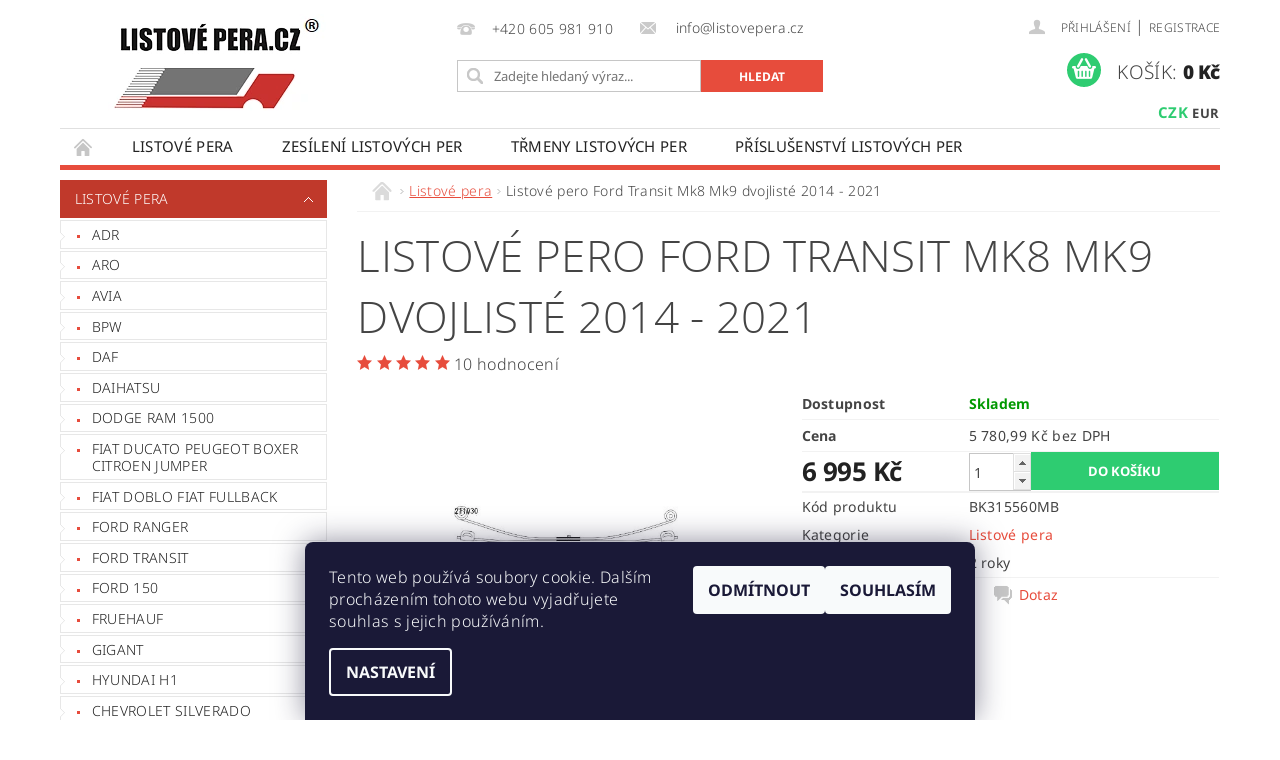

--- FILE ---
content_type: text/html; charset=utf-8
request_url: https://www.listovepera.cz/listove-pera/listove-pero-ford-transit-mk8-mk9-dvojliste-2017-2021/
body_size: 23297
content:
<!DOCTYPE html>
<html id="css" xml:lang='cs' lang='cs' class="external-fonts-loaded">
    <head>
        <link rel="preconnect" href="https://cdn.myshoptet.com" /><link rel="dns-prefetch" href="https://cdn.myshoptet.com" /><link rel="preload" href="https://cdn.myshoptet.com/prj/dist/master/cms/libs/jquery/jquery-1.11.3.min.js" as="script" />        <script>
dataLayer = [];
dataLayer.push({'shoptet' : {
    "pageId": 696,
    "pageType": "productDetail",
    "currency": "CZK",
    "currencyInfo": {
        "decimalSeparator": ",",
        "exchangeRate": 1,
        "priceDecimalPlaces": 2,
        "symbol": "K\u010d",
        "symbolLeft": 0,
        "thousandSeparator": " "
    },
    "language": "cs",
    "projectId": 179225,
    "product": {
        "id": 1426,
        "guid": "0d1b692e-3649-11ec-b8ea-0cc47a6c9370",
        "hasVariants": false,
        "codes": [
            {
                "code": "BK315560MB"
            }
        ],
        "code": "BK315560MB",
        "name": "Listov\u00e9 pero Ford Transit Mk8 Mk9 dvojlist\u00e9 2014 - 2021",
        "appendix": "",
        "weight": 0,
        "currentCategory": "Listov\u00e9 pera",
        "currentCategoryGuid": "3574c901-b009-11e7-819d-002590dc5efc",
        "defaultCategory": "Listov\u00e9 pera",
        "defaultCategoryGuid": "3574c901-b009-11e7-819d-002590dc5efc",
        "currency": "CZK",
        "priceWithVat": 6995
    },
    "stocks": [
        {
            "id": "ext",
            "title": "Sklad",
            "isDeliveryPoint": 0,
            "visibleOnEshop": 1
        }
    ],
    "cartInfo": {
        "id": null,
        "freeShipping": false,
        "freeShippingFrom": null,
        "leftToFreeGift": {
            "formattedPrice": "0 K\u010d",
            "priceLeft": 0
        },
        "freeGift": false,
        "leftToFreeShipping": {
            "priceLeft": null,
            "dependOnRegion": null,
            "formattedPrice": null
        },
        "discountCoupon": [],
        "getNoBillingShippingPrice": {
            "withoutVat": 0,
            "vat": 0,
            "withVat": 0
        },
        "cartItems": [],
        "taxMode": "ORDINARY"
    },
    "cart": [],
    "customer": {
        "priceRatio": 1,
        "priceListId": 1,
        "groupId": null,
        "registered": false,
        "mainAccount": false
    }
}});
dataLayer.push({'cookie_consent' : {
    "marketing": "denied",
    "analytics": "denied"
}});
document.addEventListener('DOMContentLoaded', function() {
    shoptet.consent.onAccept(function(agreements) {
        if (agreements.length == 0) {
            return;
        }
        dataLayer.push({
            'cookie_consent' : {
                'marketing' : (agreements.includes(shoptet.config.cookiesConsentOptPersonalisation)
                    ? 'granted' : 'denied'),
                'analytics': (agreements.includes(shoptet.config.cookiesConsentOptAnalytics)
                    ? 'granted' : 'denied')
            },
            'event': 'cookie_consent'
        });
    });
});
</script>

        <meta http-equiv="content-type" content="text/html; charset=utf-8" />
        <title>Listové pero Ford Transit Mk8 Mk9 dvojlisté 2014 - 2021 - LISTOVÉ PERA.CZ</title>

        <meta name="viewport" content="width=device-width, initial-scale=1.0" />
        <meta name="format-detection" content="telephone=no" />

        
            <meta property="og:type" content="website"><meta property="og:site_name" content="listovepera.cz"><meta property="og:url" content="https://www.listovepera.cz/listove-pera/listove-pero-ford-transit-mk8-mk9-dvojliste-2017-2021/"><meta property="og:title" content="Listové pero Ford Transit Mk8 Mk9 dvojlisté 2014 - 2021 - LISTOVÉ PERA.CZ"><meta name="author" content="LISTOVÉ PERA.CZ"><meta name="web_author" content="Shoptet.cz"><meta name="dcterms.rightsHolder" content="www.listovepera.cz"><meta name="robots" content="index,follow"><meta property="og:image" content="https://cdn.myshoptet.com/usr/www.listovepera.cz/user/shop/big/1426_bk315560mb.png?6177db7f"><meta property="og:description" content="Listové pero Ford Transit Mk8 Mk9 dvojlisté 2014 - 2021. "><meta name="description" content="Listové pero Ford Transit Mk8 Mk9 dvojlisté 2014 - 2021. "><meta name="google-site-verification" content="NGYEVIeMTDu_CaGG-AsvpdeBnoqah2zRxgjXzLi5UfM"><meta property="product:price:amount" content="6995"><meta property="product:price:currency" content="CZK">
        


        
        <noscript>
            <style media="screen">
                #category-filter-hover {
                    display: block !important;
                }
            </style>
        </noscript>
        
    <link href="https://cdn.myshoptet.com/prj/dist/master/cms/templates/frontend_templates/shared/css/font-face/noto-sans.css" rel="stylesheet"><link href="https://cdn.myshoptet.com/prj/dist/master/cms/templates/frontend_templates/shared/css/font-face/open-sans.css" rel="stylesheet"><link href="https://cdn.myshoptet.com/prj/dist/master/shop/dist/font-shoptet-04.css.7d79974e5b4cdb582ad8.css" rel="stylesheet">    <script>
        var oldBrowser = false;
    </script>
    <!--[if lt IE 9]>
        <script src="https://cdnjs.cloudflare.com/ajax/libs/html5shiv/3.7.3/html5shiv.js"></script>
        <script>
            var oldBrowser = '<strong>Upozornění!</strong> Používáte zastaralý prohlížeč, který již není podporován. Prosím <a href="https://www.whatismybrowser.com/" target="_blank" rel="nofollow">aktualizujte svůj prohlížeč</a> a zvyšte své UX.';
        </script>
    <![endif]-->

        <style>:root {--color-primary: #e74c3c;--color-primary-h: 6;--color-primary-s: 78%;--color-primary-l: 57%;--color-primary-hover: #c0392b;--color-primary-hover-h: 6;--color-primary-hover-s: 63%;--color-primary-hover-l: 46%;--color-secondary: #2ecc71;--color-secondary-h: 145;--color-secondary-s: 63%;--color-secondary-l: 49%;--color-secondary-hover: #27ae60;--color-secondary-hover-h: 145;--color-secondary-hover-s: 63%;--color-secondary-hover-l: 42%;--color-tertiary: #000000;--color-tertiary-h: 0;--color-tertiary-s: 0%;--color-tertiary-l: 0%;--color-tertiary-hover: #000000;--color-tertiary-hover-h: 0;--color-tertiary-hover-s: 0%;--color-tertiary-hover-l: 0%;--color-header-background: #ffffff;--template-font: "Noto Sans";--template-headings-font: "Open Sans";--header-background-url: none;--cookies-notice-background: #1A1937;--cookies-notice-color: #F8FAFB;--cookies-notice-button-hover: #f5f5f5;--cookies-notice-link-hover: #27263f;--templates-update-management-preview-mode-content: "Náhled aktualizací šablony je aktivní pro váš prohlížeč."}</style>

        <style>:root {--logo-x-position: 48px;--logo-y-position: 14px;--front-image-x-position: 0px;--front-image-y-position: 0px;}</style>

        <link href="https://cdn.myshoptet.com/prj/dist/master/shop/dist/main-04.css.55ec9317567af1708cb4.css" rel="stylesheet" media="screen" />

        <link rel="stylesheet" href="https://cdn.myshoptet.com/prj/dist/master/cms/templates/frontend_templates/_/css/print.css" media="print" />
                            <link rel="shortcut icon" href="/favicon.ico" type="image/x-icon" />
                                    <link rel="canonical" href="https://www.listovepera.cz/listove-pera/listove-pero-ford-transit-mk8-mk9-dvojliste-2017-2021/" />
        
        
        
            <script>
        var _hwq = _hwq || [];
        _hwq.push(['setKey', '5C6F1E319757815EDDBDE047F61011B4']);
        _hwq.push(['setTopPos', '0']);
        _hwq.push(['showWidget', '21']);
        (function() {
            var ho = document.createElement('script');
            ho.src = 'https://cz.im9.cz/direct/i/gjs.php?n=wdgt&sak=5C6F1E319757815EDDBDE047F61011B4';
            var s = document.getElementsByTagName('script')[0]; s.parentNode.insertBefore(ho, s);
        })();
    </script>

                
                    
                <script>var shoptet = shoptet || {};shoptet.abilities = {"about":{"generation":2,"id":"04"},"config":{"category":{"product":{"image_size":"detail_alt_1"}},"navigation_breakpoint":991,"number_of_active_related_products":2,"product_slider":{"autoplay":false,"autoplay_speed":3000,"loop":true,"navigation":true,"pagination":true,"shadow_size":0}},"elements":{"recapitulation_in_checkout":true},"feature":{"directional_thumbnails":false,"extended_ajax_cart":false,"extended_search_whisperer":false,"fixed_header":false,"images_in_menu":false,"product_slider":false,"simple_ajax_cart":true,"smart_labels":false,"tabs_accordion":false,"tabs_responsive":false,"top_navigation_menu":false,"user_action_fullscreen":false}};shoptet.design = {"template":{"name":"Pop","colorVariant":"Ruby"},"layout":{"homepage":"catalog3","subPage":"catalog3","productDetail":"catalog3"},"colorScheme":{"conversionColor":"#2ecc71","conversionColorHover":"#27ae60","color1":"#e74c3c","color2":"#c0392b","color3":"#000000","color4":"#000000"},"fonts":{"heading":"Open Sans","text":"Noto Sans"},"header":{"backgroundImage":null,"image":null,"logo":"https:\/\/www.listovepera.czuser\/logos\/logo-pdf-1-1.png","color":"#ffffff"},"background":{"enabled":false,"color":null,"image":null}};shoptet.config = {};shoptet.events = {};shoptet.runtime = {};shoptet.content = shoptet.content || {};shoptet.updates = {};shoptet.messages = [];shoptet.messages['lightboxImg'] = "Obrázek";shoptet.messages['lightboxOf'] = "z";shoptet.messages['more'] = "Více";shoptet.messages['cancel'] = "Zrušit";shoptet.messages['removedItem'] = "Položka byla odstraněna z košíku.";shoptet.messages['discountCouponWarning'] = "Zapomněli jste uplatnit slevový kupón. Pro pokračování jej uplatněte pomocí tlačítka vedle vstupního pole, nebo jej smažte.";shoptet.messages['charsNeeded'] = "Prosím, použijte minimálně 3 znaky!";shoptet.messages['invalidCompanyId'] = "Neplané IČ, povoleny jsou pouze číslice";shoptet.messages['needHelp'] = "Potřebujete pomoc?";shoptet.messages['showContacts'] = "Zobrazit kontakty";shoptet.messages['hideContacts'] = "Skrýt kontakty";shoptet.messages['ajaxError'] = "Došlo k chybě; obnovte prosím stránku a zkuste to znovu.";shoptet.messages['variantWarning'] = "Zvolte prosím variantu produktu.";shoptet.messages['chooseVariant'] = "Zvolte variantu";shoptet.messages['unavailableVariant'] = "Tato varianta není dostupná a není možné ji objednat.";shoptet.messages['withVat'] = "včetně DPH";shoptet.messages['withoutVat'] = "bez DPH";shoptet.messages['toCart'] = "Do košíku";shoptet.messages['emptyCart'] = "Prázdný košík";shoptet.messages['change'] = "Změnit";shoptet.messages['chosenBranch'] = "Zvolená pobočka";shoptet.messages['validatorRequired'] = "Povinné pole";shoptet.messages['validatorEmail'] = "Prosím vložte platnou e-mailovou adresu";shoptet.messages['validatorUrl'] = "Prosím vložte platnou URL adresu";shoptet.messages['validatorDate'] = "Prosím vložte platné datum";shoptet.messages['validatorNumber'] = "Vložte číslo";shoptet.messages['validatorDigits'] = "Prosím vložte pouze číslice";shoptet.messages['validatorCheckbox'] = "Zadejte prosím všechna povinná pole";shoptet.messages['validatorConsent'] = "Bez souhlasu nelze odeslat.";shoptet.messages['validatorPassword'] = "Hesla se neshodují";shoptet.messages['validatorInvalidPhoneNumber'] = "Vyplňte prosím platné telefonní číslo bez předvolby.";shoptet.messages['validatorInvalidPhoneNumberSuggestedRegion'] = "Neplatné číslo — navržený region: %1";shoptet.messages['validatorInvalidCompanyId'] = "Neplatné IČ, musí být ve tvaru jako %1";shoptet.messages['validatorFullName'] = "Nezapomněli jste příjmení?";shoptet.messages['validatorHouseNumber'] = "Prosím zadejte správné číslo domu";shoptet.messages['validatorZipCode'] = "Zadané PSČ neodpovídá zvolené zemi";shoptet.messages['validatorShortPhoneNumber'] = "Telefonní číslo musí mít min. 8 znaků";shoptet.messages['choose-personal-collection'] = "Prosím vyberte místo doručení u osobního odběru, není zvoleno.";shoptet.messages['choose-external-shipping'] = "Upřesněte prosím vybraný způsob dopravy";shoptet.messages['choose-ceska-posta'] = "Pobočka České Pošty není určena, zvolte prosím některou";shoptet.messages['choose-hupostPostaPont'] = "Pobočka Maďarské pošty není vybrána, zvolte prosím nějakou";shoptet.messages['choose-postSk'] = "Pobočka Slovenské pošty není zvolena, vyberte prosím některou";shoptet.messages['choose-ulozenka'] = "Pobočka Uloženky nebyla zvolena, prosím vyberte některou";shoptet.messages['choose-zasilkovna'] = "Pobočka Zásilkovny nebyla zvolena, prosím vyberte některou";shoptet.messages['choose-ppl-cz'] = "Pobočka PPL ParcelShop nebyla vybrána, vyberte prosím jednu";shoptet.messages['choose-glsCz'] = "Pobočka GLS ParcelShop nebyla zvolena, prosím vyberte některou";shoptet.messages['choose-dpd-cz'] = "Ani jedna z poboček služby DPD Parcel Shop nebyla zvolená, prosím vyberte si jednu z možností.";shoptet.messages['watchdogType'] = "Je zapotřebí vybrat jednu z možností u sledování produktu.";shoptet.messages['watchdog-consent-required'] = "Musíte zaškrtnout všechny povinné souhlasy";shoptet.messages['watchdogEmailEmpty'] = "Prosím vyplňte e-mail";shoptet.messages['privacyPolicy'] = 'Musíte souhlasit s ochranou osobních údajů';shoptet.messages['amountChanged'] = '(množství bylo změněno)';shoptet.messages['unavailableCombination'] = 'Není k dispozici v této kombinaci';shoptet.messages['specifyShippingMethod'] = 'Upřesněte dopravu';shoptet.messages['PIScountryOptionMoreBanks'] = 'Možnost platby z %1 bank';shoptet.messages['PIScountryOptionOneBank'] = 'Možnost platby z 1 banky';shoptet.messages['PIScurrencyInfoCZK'] = 'V měně CZK lze zaplatit pouze prostřednictvím českých bank.';shoptet.messages['PIScurrencyInfoHUF'] = 'V měně HUF lze zaplatit pouze prostřednictvím maďarských bank.';shoptet.messages['validatorVatIdWaiting'] = "Ověřujeme";shoptet.messages['validatorVatIdValid'] = "Ověřeno";shoptet.messages['validatorVatIdInvalid'] = "DIČ se nepodařilo ověřit, i přesto můžete objednávku dokončit";shoptet.messages['validatorVatIdInvalidOrderForbid'] = "Zadané DIČ nelze nyní ověřit, protože služba ověřování je dočasně nedostupná. Zkuste opakovat zadání později, nebo DIČ vymažte s vaši objednávku dokončete v režimu OSS. Případně kontaktujte prodejce.";shoptet.messages['validatorVatIdInvalidOssRegime'] = "Zadané DIČ nemůže být ověřeno, protože služba ověřování je dočasně nedostupná. Vaše objednávka bude dokončena v režimu OSS. Případně kontaktujte prodejce.";shoptet.messages['previous'] = "Předchozí";shoptet.messages['next'] = "Následující";shoptet.messages['close'] = "Zavřít";shoptet.messages['imageWithoutAlt'] = "Tento obrázek nemá popisek";shoptet.messages['newQuantity'] = "Nové množství:";shoptet.messages['currentQuantity'] = "Aktuální množství:";shoptet.messages['quantityRange'] = "Prosím vložte číslo v rozmezí %1 a %2";shoptet.messages['skipped'] = "Přeskočeno";shoptet.messages.validator = {};shoptet.messages.validator.nameRequired = "Zadejte jméno a příjmení.";shoptet.messages.validator.emailRequired = "Zadejte e-mailovou adresu (např. jan.novak@example.com).";shoptet.messages.validator.phoneRequired = "Zadejte telefonní číslo.";shoptet.messages.validator.messageRequired = "Napište komentář.";shoptet.messages.validator.descriptionRequired = shoptet.messages.validator.messageRequired;shoptet.messages.validator.captchaRequired = "Vyplňte bezpečnostní kontrolu.";shoptet.messages.validator.consentsRequired = "Potvrďte svůj souhlas.";shoptet.messages.validator.scoreRequired = "Zadejte počet hvězdiček.";shoptet.messages.validator.passwordRequired = "Zadejte heslo, které bude obsahovat min. 4 znaky.";shoptet.messages.validator.passwordAgainRequired = shoptet.messages.validator.passwordRequired;shoptet.messages.validator.currentPasswordRequired = shoptet.messages.validator.passwordRequired;shoptet.messages.validator.birthdateRequired = "Zadejte datum narození.";shoptet.messages.validator.billFullNameRequired = "Zadejte jméno a příjmení.";shoptet.messages.validator.deliveryFullNameRequired = shoptet.messages.validator.billFullNameRequired;shoptet.messages.validator.billStreetRequired = "Zadejte název ulice.";shoptet.messages.validator.deliveryStreetRequired = shoptet.messages.validator.billStreetRequired;shoptet.messages.validator.billHouseNumberRequired = "Zadejte číslo domu.";shoptet.messages.validator.deliveryHouseNumberRequired = shoptet.messages.validator.billHouseNumberRequired;shoptet.messages.validator.billZipRequired = "Zadejte PSČ.";shoptet.messages.validator.deliveryZipRequired = shoptet.messages.validator.billZipRequired;shoptet.messages.validator.billCityRequired = "Zadejte název města.";shoptet.messages.validator.deliveryCityRequired = shoptet.messages.validator.billCityRequired;shoptet.messages.validator.companyIdRequired = "Zadejte IČ.";shoptet.messages.validator.vatIdRequired = "Zadejte DIČ.";shoptet.messages.validator.billCompanyRequired = "Zadejte název společnosti.";shoptet.messages['loading'] = "Načítám…";shoptet.messages['stillLoading'] = "Stále načítám…";shoptet.messages['loadingFailed'] = "Načtení se nezdařilo. Zkuste to znovu.";shoptet.messages['productsSorted'] = "Produkty seřazeny.";shoptet.messages['formLoadingFailed'] = "Formulář se nepodařilo načíst. Zkuste to prosím znovu.";shoptet.messages.moreInfo = "Více informací";shoptet.config.orderingProcess = {active: false,step: false};shoptet.config.documentsRounding = '3';shoptet.config.documentPriceDecimalPlaces = '0';shoptet.config.thousandSeparator = ' ';shoptet.config.decSeparator = ',';shoptet.config.decPlaces = '2';shoptet.config.decPlacesSystemDefault = '2';shoptet.config.currencySymbol = 'Kč';shoptet.config.currencySymbolLeft = '0';shoptet.config.defaultVatIncluded = 1;shoptet.config.defaultProductMaxAmount = 9999;shoptet.config.inStockAvailabilityId = -1;shoptet.config.defaultProductMaxAmount = 9999;shoptet.config.inStockAvailabilityId = -1;shoptet.config.cartActionUrl = '/action/Cart';shoptet.config.advancedOrderUrl = '/action/Cart/GetExtendedOrder/';shoptet.config.cartContentUrl = '/action/Cart/GetCartContent/';shoptet.config.stockAmountUrl = '/action/ProductStockAmount/';shoptet.config.addToCartUrl = '/action/Cart/addCartItem/';shoptet.config.removeFromCartUrl = '/action/Cart/deleteCartItem/';shoptet.config.updateCartUrl = '/action/Cart/setCartItemAmount/';shoptet.config.addDiscountCouponUrl = '/action/Cart/addDiscountCoupon/';shoptet.config.setSelectedGiftUrl = '/action/Cart/setSelectedGift/';shoptet.config.rateProduct = '/action/ProductDetail/RateProduct/';shoptet.config.customerDataUrl = '/action/OrderingProcess/step2CustomerAjax/';shoptet.config.registerUrl = '/registrace/';shoptet.config.agreementCookieName = 'site-agreement';shoptet.config.cookiesConsentUrl = '/action/CustomerCookieConsent/';shoptet.config.cookiesConsentIsActive = 1;shoptet.config.cookiesConsentOptAnalytics = 'analytics';shoptet.config.cookiesConsentOptPersonalisation = 'personalisation';shoptet.config.cookiesConsentOptNone = 'none';shoptet.config.cookiesConsentRefuseDuration = 7;shoptet.config.cookiesConsentName = 'CookiesConsent';shoptet.config.agreementCookieExpire = 30;shoptet.config.cookiesConsentSettingsUrl = '/cookies-settings/';shoptet.config.fonts = {"google":{"attributes":"300,400,600,700,900:latin-ext","families":["Noto Sans","Open Sans"],"urls":["https:\/\/cdn.myshoptet.com\/prj\/dist\/master\/cms\/templates\/frontend_templates\/shared\/css\/font-face\/noto-sans.css","https:\/\/cdn.myshoptet.com\/prj\/dist\/master\/cms\/templates\/frontend_templates\/shared\/css\/font-face\/open-sans.css"]},"custom":{"families":["shoptet"],"urls":["https:\/\/cdn.myshoptet.com\/prj\/dist\/master\/shop\/dist\/font-shoptet-04.css.7d79974e5b4cdb582ad8.css"]}};shoptet.config.mobileHeaderVersion = '1';shoptet.config.fbCAPIEnabled = false;shoptet.config.fbPixelEnabled = false;shoptet.config.fbCAPIUrl = '/action/FacebookCAPI/';shoptet.content.regexp = /strana-[0-9]+[\/]/g;shoptet.content.colorboxHeader = '<div class="colorbox-html-content">';shoptet.content.colorboxFooter = '</div>';shoptet.customer = {};shoptet.csrf = shoptet.csrf || {};shoptet.csrf.token = 'csrf_E4RXyCRVbcc73f51419b7a1b';shoptet.csrf.invalidTokenModal = '<div><h2>Přihlaste se prosím znovu</h2><p>Omlouváme se, ale Váš CSRF token pravděpodobně vypršel. Abychom mohli udržet Vaši bezpečnost na co největší úrovni potřebujeme, abyste se znovu přihlásili.</p><p>Děkujeme za pochopení.</p><div><a href="/login/?backTo=%2Flistove-pera%2Flistove-pero-ford-transit-mk8-mk9-dvojliste-2017-2021%2F">Přihlášení</a></div></div> ';shoptet.csrf.formsSelector = 'csrf-enabled';shoptet.csrf.submitListener = true;shoptet.csrf.validateURL = '/action/ValidateCSRFToken/Index/';shoptet.csrf.refreshURL = '/action/RefreshCSRFTokenNew/Index/';shoptet.csrf.enabled = true;shoptet.config.googleAnalytics ||= {};shoptet.config.googleAnalytics.isGa4Enabled = true;shoptet.config.googleAnalytics.route ||= {};shoptet.config.googleAnalytics.route.ua = "UA";shoptet.config.googleAnalytics.route.ga4 = "GA4";shoptet.config.ums_a11y_category_page = true;shoptet.config.discussion_rating_forms = false;shoptet.config.ums_forms_redesign = false;shoptet.config.showPriceWithoutVat = '';shoptet.config.ums_a11y_login = false;</script>
        <script src="https://cdn.myshoptet.com/prj/dist/master/cms/libs/jquery/jquery-1.11.3.min.js"></script><script src="https://cdn.myshoptet.com/prj/dist/master/cms/libs/jquery/jquery-migrate-1.4.1.min.js"></script><script src="https://cdn.myshoptet.com/prj/dist/master/cms/libs/jquery/jquery-ui-1.8.24.min.js"></script>
    <script src="https://cdn.myshoptet.com/prj/dist/master/shop/dist/main-04.js.cd0f12ca7fcb266dd765.js"></script>
<script src="https://cdn.myshoptet.com/prj/dist/master/shop/dist/shared-2g.js.aa13ef3ecca51cd89ec5.js"></script><script src="https://cdn.myshoptet.com/prj/dist/master/cms/libs/jqueryui/i18n/datepicker-cs.js"></script><script>if (window.self !== window.top) {const script = document.createElement('script');script.type = 'module';script.src = "https://cdn.myshoptet.com/prj/dist/master/shop/dist/editorPreview.js.e7168e827271d1c16a1d.js";document.body.appendChild(script);}</script>        <script>
            jQuery.extend(jQuery.cybergenicsFormValidator.messages, {
                required: "Povinné pole",
                email: "Prosím vložte platnou e-mailovou adresu",
                url: "Prosím vložte platnou URL adresu",
                date: "Prosím vložte platné datum",
                number: "Vložte číslo",
                digits: "Prosím vložte pouze číslice",
                checkbox: "Zadejte prosím všechna povinná pole",
                validatorConsent: "Bez souhlasu nelze odeslat.",
                password: "Hesla se neshodují",
                invalidPhoneNumber: "Vyplňte prosím platné telefonní číslo bez předvolby.",
                invalidCompanyId: 'Nevalidní IČ, musí mít přesně 8 čísel (před kratší IČ lze dát nuly)',
                fullName: "Nezapomněli jste příjmení?",
                zipCode: "Zadané PSČ neodpovídá zvolené zemi",
                houseNumber: "Prosím zadejte správné číslo domu",
                shortPhoneNumber: "Telefonní číslo musí mít min. 8 znaků",
                privacyPolicy: "Musíte souhlasit s ochranou osobních údajů"
            });
        </script>
                                    
                
        
        <!-- User include -->
                
        <!-- /User include -->
                                <!-- Global site tag (gtag.js) - Google Analytics -->
    <script async src="https://www.googletagmanager.com/gtag/js?id=G-WDJK7W7Y9K"></script>
    <script>
        
        window.dataLayer = window.dataLayer || [];
        function gtag(){dataLayer.push(arguments);}
        

                    console.debug('default consent data');

            gtag('consent', 'default', {"ad_storage":"denied","analytics_storage":"denied","ad_user_data":"denied","ad_personalization":"denied","wait_for_update":500});
            dataLayer.push({
                'event': 'default_consent'
            });
        
        gtag('js', new Date());

        
                gtag('config', 'G-WDJK7W7Y9K', {"groups":"GA4","send_page_view":false,"content_group":"productDetail","currency":"CZK","page_language":"cs"});
        
                gtag('config', 'AW-953874614', {"allow_enhanced_conversions":true});
        
        
        
        
        
                    gtag('event', 'page_view', {"send_to":"GA4","page_language":"cs","content_group":"productDetail","currency":"CZK"});
        
                gtag('set', 'currency', 'CZK');

        gtag('event', 'view_item', {
            "send_to": "UA",
            "items": [
                {
                    "id": "BK315560MB",
                    "name": "Listov\u00e9 pero Ford Transit Mk8 Mk9 dvojlist\u00e9 2014 - 2021",
                    "category": "Listov\u00e9 pera",
                                                            "price": 5780.99
                }
            ]
        });
        
        
        
        
        
                    gtag('event', 'view_item', {"send_to":"GA4","page_language":"cs","content_group":"productDetail","value":5780.9899999999998,"currency":"CZK","items":[{"item_id":"BK315560MB","item_name":"Listov\u00e9 pero Ford Transit Mk8 Mk9 dvojlist\u00e9 2014 - 2021","item_category":"Listov\u00e9 pera","price":5780.9899999999998,"quantity":1,"index":0}]});
        
        
        
        
        
        
        
        document.addEventListener('DOMContentLoaded', function() {
            if (typeof shoptet.tracking !== 'undefined') {
                for (var id in shoptet.tracking.bannersList) {
                    gtag('event', 'view_promotion', {
                        "send_to": "UA",
                        "promotions": [
                            {
                                "id": shoptet.tracking.bannersList[id].id,
                                "name": shoptet.tracking.bannersList[id].name,
                                "position": shoptet.tracking.bannersList[id].position
                            }
                        ]
                    });
                }
            }

            shoptet.consent.onAccept(function(agreements) {
                if (agreements.length !== 0) {
                    console.debug('gtag consent accept');
                    var gtagConsentPayload =  {
                        'ad_storage': agreements.includes(shoptet.config.cookiesConsentOptPersonalisation)
                            ? 'granted' : 'denied',
                        'analytics_storage': agreements.includes(shoptet.config.cookiesConsentOptAnalytics)
                            ? 'granted' : 'denied',
                                                                                                'ad_user_data': agreements.includes(shoptet.config.cookiesConsentOptPersonalisation)
                            ? 'granted' : 'denied',
                        'ad_personalization': agreements.includes(shoptet.config.cookiesConsentOptPersonalisation)
                            ? 'granted' : 'denied',
                        };
                    console.debug('update consent data', gtagConsentPayload);
                    gtag('consent', 'update', gtagConsentPayload);
                    dataLayer.push(
                        { 'event': 'update_consent' }
                    );
                }
            });
        });
    </script>

                
                                <script>
    (function(t, r, a, c, k, i, n, g) { t['ROIDataObject'] = k;
    t[k]=t[k]||function(){ (t[k].q=t[k].q||[]).push(arguments) },t[k].c=i;n=r.createElement(a),
    g=r.getElementsByTagName(a)[0];n.async=1;n.src=c;g.parentNode.insertBefore(n,g)
    })(window, document, 'script', '//www.heureka.cz/ocm/sdk.js?source=shoptet&version=2&page=product_detail', 'heureka', 'cz');

    heureka('set_user_consent', 0);
</script>
                    </head>
        <body class="desktop id-696 in-listove-pera template-04 type-product type-detail page-detail ajax-add-to-cart">
        
        <div id="fb-root"></div>
        <script>
            window.fbAsyncInit = function() {
                FB.init({
//                    appId            : 'your-app-id',
                    autoLogAppEvents : true,
                    xfbml            : true,
                    version          : 'v19.0'
                });
            };
        </script>
        <script async defer crossorigin="anonymous" src="https://connect.facebook.net/cs_CZ/sdk.js"></script>
        
                
        
        <div id="main-wrapper">
            <div id="main-wrapper-in" class="large-12 medium-12 small-12">
                <div id="main" class="large-12 medium-12 small-12 row">

                    

                    <div id="header" class="large-12 medium-12 small-12 columns">
                        <header id="header-in" class="large-12 medium-12 small-12 clearfix">
                            
<div class="row currable">
    
                        <div class="large-4 medium-4 small-6 columns">
                        <a href="/" title="LISTOVÉ PERA.CZ" id="logo" data-testid="linkWebsiteLogo"><img src="https://cdn.myshoptet.com/usr/www.listovepera.cz/user/logos/logo-pdf-1-1.png" alt="LISTOVÉ PERA.CZ" /></a>
        </div>
    
    
        <div class="large-4 medium-4 small-12 columns">
                                                <div class="large-12 row collapse header-contacts">
                                                                                       <div class="large-6 medium-12 small-12 header-phone columns left">
                    <a href="tel:+420605981910" title="Telefon"><span>+420 605 981 910</span></a>
                    </div>
                                                    <div class="large-6 medium-12 small-12 header-email columns left">
                                                    <a href="mailto:info@listovepera.cz"><span>
                            info@listovepera.cz</span></a>
                                            </div>
                            </div>
            
                        <div class="searchform large-12 medium-12 small-12" itemscope itemtype="https://schema.org/WebSite">
                <meta itemprop="headline" content="Listové pera"/>
<meta itemprop="url" content="https://www.listovepera.cz"/>
        <meta itemprop="text" content="Listové pero Ford Transit Mk8 Mk9 dvojlisté 2014 - 2021. "/>

                <form class="search-whisperer-wrap-v1 search-whisperer-wrap" action="/action/ProductSearch/prepareString/" method="post" itemprop="potentialAction" itemscope itemtype="https://schema.org/SearchAction" data-testid="searchForm">
                    <fieldset>
                        <meta itemprop="target" content="https://www.listovepera.cz/vyhledavani/?string={string}"/>
                        <div class="large-8 medium-8 small-12 left">
                            <input type="hidden" name="language" value="cs" />
                            <input type="search" name="string" itemprop="query-input" class="s-word" placeholder="Zadejte hledaný výraz..." autocomplete="off" data-testid="searchInput" />
                        </div>
                        <div class="tar large-4 medium-4 small-2 left b-search-wrap">
                            <input type="submit" value="Hledat" class="b-search tiny button" data-testid="searchBtn" />
                        </div>
                        <div class="search-whisperer-container-js"></div>
                        <div class="search-notice large-12 medium-12 small-12" data-testid="searchMsg">Prosím, použijte minimálně 3 znaky!</div>
                    </fieldset>
                </form>
            </div>
        </div>
    
    
        <div class="large-4 medium-4 small-12 columns">
                        <div id="top-links" class="large-12 medium-12 small-12">
                <span class="responsive-mobile-visible responsive-all-hidden box-account-links-trigger-wrap">
                    <span class="box-account-links-trigger"></span>
                </span>
                <ul class="responsive-mobile-hidden box-account-links list-inline list-reset">
                    
                                                                                                                        <li>
                                        <a class="icon-account-login" href="/login/?backTo=%2Flistove-pera%2Flistove-pero-ford-transit-mk8-mk9-dvojliste-2017-2021%2F" title="Přihlášení" data-testid="signin" rel="nofollow"><span>Přihlášení</span></a>
                                    </li>
                                    <li>
                                        <span class="responsive-mobile-hidden"> |</span>
                                        <a href="/registrace/" title="Registrace" data-testid="headerSignup" rel="nofollow">Registrace</a>
                                    </li>
                                                                                                        
                </ul>
            </div>
                                        <div id="langs-curr">
                    <strong>
                                                    <a href="/action/Currency/changeCurrency/?currencyCode=CZK" title="CZK" class="active" rel="nofollow">CZK</a>
                                                    <a href="/action/Currency/changeCurrency/?currencyCode=EUR" title="EUR" rel="nofollow">EUR</a>
                                            </strong>
                </div>
            
                                            
                <div class="place-cart-here">
                    <div id="header-cart-wrapper" class="header-cart-wrapper menu-element-wrap">
    <a href="/kosik/" id="header-cart" class="header-cart" data-testid="headerCart" rel="nofollow">
        <span class="responsive-mobile-hidden">Košík:</span>
        
        <strong class="header-cart-price" data-testid="headerCartPrice">
            0 Kč
        </strong>
    </a>

    <div id="cart-recapitulation" class="cart-recapitulation menu-element-submenu align-right hover-hidden" data-testid="popupCartWidget">
                    <div class="cart-reca-single darken tac" data-testid="cartTitle">
                Váš nákupní košík je prázdný            </div>
            </div>
</div>
                </div>
                    </div>
    
</div>

             <nav id="menu" class="large-12 medium-12 small-12"><ul class="inline-list list-inline valign-top-inline left"><li class="first-line"><a href="/" id="a-home" data-testid="headerMenuItem">Úvodní stránka</a></li><li class="menu-item-696 navigation-submenu-trigger-wrap icon-menu-arrow-wrap">    
        <a href="/listove-pera/" class="active" data-testid="headerMenuItem">
                    <span class="navigation-submenu-trigger icon-menu-arrow-down icon-menu-arrow"></span>
                Listové pera
    </a>
        <ul class="navigation-submenu navigation-menu">
                    <li class="menu-item-947">
                <a href="/adr-2/">ADR</a>
            </li>
                    <li class="menu-item-1026">
                <a href="/aro/">ARO</a>
            </li>
                    <li class="menu-item-958">
                <a href="/avia/">AVIA</a>
            </li>
                    <li class="menu-item-912">
                <a href="/bpw/">BPW</a>
            </li>
                    <li class="menu-item-784">
                <a href="/daf/">DAF</a>
            </li>
                    <li class="menu-item-915">
                <a href="/daihatsu/">DAIHATSU</a>
            </li>
                    <li class="menu-item-864">
                <a href="/dodge-ram-1500/" data-image="https://cdn.myshoptet.com/usr/www.listovepera.cz/user/categories/thumb/l200_pal.jpg">DODGE RAM 1500</a>
            </li>
                    <li class="menu-item-735">
                <a href="/ducato-boxer-jumper/">Fiat Ducato Peugeot Boxer Citroen Jumper</a>
            </li>
                    <li class="menu-item-729">
                <a href="/fiat-doblo/">FIAT DOBLO FIAT FULLBACK</a>
            </li>
                    <li class="menu-item-720">
                <a href="/ford-ranger/">Ford Ranger</a>
            </li>
                    <li class="menu-item-741">
                <a href="/ford-transit/">Ford Transit</a>
            </li>
                    <li class="menu-item-861">
                <a href="/ford-150/">FORD 150</a>
            </li>
                    <li class="menu-item-897">
                <a href="/fruehauf/">FRUEHAUF</a>
            </li>
                    <li class="menu-item-953">
                <a href="/gigant/">GIGANT</a>
            </li>
                    <li class="menu-item-873">
                <a href="/hyundai-h1/">HYUNDAI H1</a>
            </li>
                    <li class="menu-item-867">
                <a href="/chevrolet-silverado/">CHEVROLET SILVERADO</a>
            </li>
                    <li class="menu-item-747">
                <a href="/iveco-daily/">Iveco Daily</a>
            </li>
                    <li class="menu-item-879">
                <a href="/iveco/">IVECO</a>
            </li>
                    <li class="menu-item-772">
                <a href="/isuzu-d-max/">Isuzu D-max</a>
            </li>
                    <li class="menu-item-882">
                <a href="/jeep-cherokee/">JEEP CHEROKEE</a>
            </li>
                    <li class="menu-item-823">
                <a href="/liaz/">Liaz</a>
            </li>
                    <li class="menu-item-831">
                <a href="/man/">MAN</a>
            </li>
                    <li class="menu-item-726">
                <a href="/mazda/">Mazda </a>
            </li>
                    <li class="menu-item-738">
                <a href="/mercedes-sprinter-2/">Mercedes Sprinter VW LT Crafter MB Atego</a>
            </li>
                    <li class="menu-item-888">
                <a href="/mercedes/">MERCEDES</a>
            </li>
                    <li class="menu-item-699">
                <a href="/mitsibishi-l200/">Mitsubishi L200</a>
            </li>
                    <li class="menu-item-941">
                <a href="/mistubishi-fuso/">Mitsubishi Fuso</a>
            </li>
                    <li class="menu-item-753">
                <a href="/multicar/">Multicar</a>
            </li>
                    <li class="menu-item-723">
                <a href="/nissan/">Nissan</a>
            </li>
                    <li class="menu-item-894">
                <a href="/opel-campo/">OPEL CAMPO</a>
            </li>
                    <li class="menu-item-796">
                <a href="/opel-movano/">Opel Movano</a>
            </li>
                    <li class="menu-item-744">
                <a href="/renault-master/">Renault </a>
            </li>
                    <li class="menu-item-906">
                <a href="/ror/">ROR</a>
            </li>
                    <li class="menu-item-909">
                <a href="/saf/">SAF</a>
            </li>
                    <li class="menu-item-849">
                <a href="/scania/">SCANIA</a>
            </li>
                    <li class="menu-item-732">
                <a href="/suzuki-samurai/">Suzuki Samurai</a>
            </li>
                    <li class="menu-item-924">
                <a href="/tatra/">TATRA</a>
            </li>
                    <li class="menu-item-702">
                <a href="/toyota-hilux/">Toyota Hilux</a>
            </li>
                    <li class="menu-item-935">
                <a href="/toyota-land-cruiser/">Toyota Land Cruiser</a>
            </li>
                    <li class="menu-item-929">
                <a href="/toyota-tundra/">Toyota Tundra</a>
            </li>
                    <li class="menu-item-1040">
                <a href="/toyota-proace-max/">Toyota Proace Max</a>
            </li>
                    <li class="menu-item-900">
                <a href="/trailor/">TRAILOR</a>
            </li>
                    <li class="menu-item-750">
                <a href="/volkswagen/">Volkswagen</a>
            </li>
                    <li class="menu-item-855">
                <a href="/volvo/">VOLVO</a>
            </li>
                    <li class="menu-item-1020">
                <a href="/ostatni/">OSTATNÍ</a>
            </li>
            </ul>
    </li><li class="menu-item-714 navigation-submenu-trigger-wrap icon-menu-arrow-wrap">
        <a href="/zesilovaci-sady-per/" data-testid="headerMenuItem">
                    <span class="navigation-submenu-trigger icon-menu-arrow-down icon-menu-arrow"></span>
                ZESÍLENÍ LISTOVÝCH PER
    </a>
        <ul class="navigation-submenu navigation-menu">
                    <li class="menu-item-756">
                <a href="/ducato-boxer-jumper-2/">Ducato Boxer Jumper</a>
            </li>
                    <li class="menu-item-768">
                <a href="/fiat-doblo-2/">Fiat Doblo</a>
            </li>
                    <li class="menu-item-762">
                <a href="/ford-transit-2/">Ford Transit</a>
            </li>
                    <li class="menu-item-765">
                <a href="/iveco-daily-2/">Iveco Daily</a>
            </li>
                    <li class="menu-item-948">
                <a href="/man-2/">Man</a>
            </li>
                    <li class="menu-item-717">
                <a href="/mercedes-sprinter/">Mercedes Sprinter VW LT Crafter</a>
            </li>
                    <li class="menu-item-825">
                <a href="/nissan-interstar/">Nissan Interstar</a>
            </li>
                    <li class="menu-item-837">
                <a href="/opel-movano-2/">Opel Movano</a>
            </li>
                    <li class="menu-item-759">
                <a href="/renault-master-2/">Renault Master</a>
            </li>
            </ul>
    </li><li class="menu-item-705 navigation-submenu-trigger-wrap icon-menu-arrow-wrap">
    <a href="/trmeny-listovych-per/" data-testid="headerMenuItem">
        Třmeny listových per
    </a>
</li><li class="menu-item-843 navigation-submenu-trigger-wrap icon-menu-arrow-wrap">
    <a href="/prislusenstvi/" data-testid="headerMenuItem">
        PŘÍSLUŠENSTVÍ listových per
    </a>
</li><li class="menu-item-775 navigation-submenu-trigger-wrap icon-menu-arrow-wrap">
    <a href="/dorazy-listovych-per/" data-testid="headerMenuItem">
        Dorazy listových per
    </a>
</li><li class="menu-item-778 navigation-submenu-trigger-wrap icon-menu-arrow-wrap">
    <a href="/pouzdra-silentbloky/" data-testid="headerMenuItem">
        Pouzdra / Silentbloky
    </a>
</li><li class="menu-item-808 navigation-submenu-trigger-wrap icon-menu-arrow-wrap">
    <a href="/listove-pera-na-dotaz/" data-testid="headerMenuItem">
        Listové pera na dotaz
    </a>
</li><li class="menu-item-771 navigation-submenu-trigger-wrap icon-menu-arrow-wrap">
    <a href="/opravy-listovych-per/" data-testid="headerMenuItem">
        Výroba a opravy listových pružin
    </a>
</li><li class="menu-item-918 navigation-submenu-trigger-wrap icon-menu-arrow-wrap">
    <a href="/vyroba-vinutych-pruzin/" data-testid="headerMenuItem">
        VINUTÉ PRUŽINY
    </a>
</li><li class="menu-item-960 navigation-submenu-trigger-wrap icon-menu-arrow-wrap">
        <a href="/vzduchove-perovani/" data-testid="headerMenuItem">
                    <span class="navigation-submenu-trigger icon-menu-arrow-down icon-menu-arrow"></span>
                VZDUCHOVÉ PÉROVÁNÍ
    </a>
        <ul class="navigation-submenu navigation-menu">
                    <li class="menu-item-1001">
                <a href="/dodge/">DODGE</a>
            </li>
                    <li class="menu-item-963">
                <a href="/fiat-ducato-citroen-jumper-peugeot-boxer/">FIAT DUCATO CITROEN JUMPER PEUGEOT BOXER</a>
            </li>
                    <li class="menu-item-975">
                <a href="/ford-transit-3/">FORD TRANSIT</a>
            </li>
                    <li class="menu-item-981">
                <a href="/ford-ranger-2/">FORD RANGER</a>
            </li>
                    <li class="menu-item-1004">
                <a href="/isuzu/">ISUZU</a>
            </li>
                    <li class="menu-item-969">
                <a href="/iveco-daily-3/">IVECO DAILY</a>
            </li>
                    <li class="menu-item-978">
                <a href="/man-3/">MAN</a>
            </li>
                    <li class="menu-item-996">
                <a href="/mazda-2/">MAZDA</a>
            </li>
                    <li class="menu-item-966">
                <a href="/mercedes-sprinter-vw-lt-vw-crafter/">MERCEDES SPRINTER VW LT VW CRAFTER</a>
            </li>
                    <li class="menu-item-984">
                <a href="/mitsubishi-l200/">MITSUBISHI L200</a>
            </li>
                    <li class="menu-item-987">
                <a href="/nissan-2/">NISSAN</a>
            </li>
                    <li class="menu-item-972">
                <a href="/renault-master-3/">RENAULT MASTER OPEL MOVANO</a>
            </li>
                    <li class="menu-item-990">
                <a href="/toyota/">TOYOTA</a>
            </li>
                    <li class="menu-item-993">
                <a href="/volkswagen-2/">VOLKSWAGEN</a>
            </li>
                    <li class="menu-item-1032">
                <a href="/prislusenstvi-2/">PŘÍSLUŠENSTVÍ</a>
            </li>
                    <li class="menu-item-1008">
                <a href="/univerzalni-mechy/">UNIVERZÁLNÍ MĚCHY</a>
            </li>
                    <li class="menu-item-1011">
                <a href="/kompresory/">KOMPRESORY</a>
            </li>
                    <li class="menu-item-1014">
                <a href="/drzaky-mechu/">DRŽÁKY MĚCHŮ</a>
            </li>
            </ul>
    </li><li class="menu-item-39">
    <a href="/obchodni-podminky/" data-testid="headerMenuItem">
        Obchodní podmínky
    </a>
</li><li class="menu-item-29">
    <a href="/kontakty/" data-testid="headerMenuItem">
        Kontakt
    </a>
</li><li class="menu-item-814">
    <a href="/zpracovani-osobnich-udaju/" data-testid="headerMenuItem">
        Zpracování osobních údajů
    </a>
</li></ul><div id="menu-helper-wrapper"><div id="menu-helper" data-testid="hamburgerMenu">&nbsp;</div><ul id="menu-helper-box"></ul></div></nav>

<script>
    $(document).ready(function() {
        checkSearchForm($('.searchform'), "Prosím, použijte minimálně 3 znaky!");
    });
    var userOptions = {
        carousel : {
            stepTimer : 2500,
            fadeTimer : 800
        }
    };
</script>

                        </header>
                    </div>
                    <div id="main-in" class="large-12 medium-12 small-12 columns">
                        <div id="main-in-in" class="large-12 medium-12 small-12">
                            
                            <div id="content" class="large-12 medium-12 small-12 row">
                                
                                                                            <aside id="column-l" class="large-3 medium-3 small-12 columns">
                                            <div id="column-l-in">
                                                                                                                                                    <div class="box-even">
                        
<div id="categories">
                        <div class="categories cat-01 expandable cat-active expanded" id="cat-696">
                <div class="topic"><a href="/listove-pera/" class="expanded">Listové pera</a></div>
        
    <ul class="expanded">
                    <li ><a href="/adr-2/" title="ADR">ADR</a>
            </li>                 <li ><a href="/aro/" title="ARO">ARO</a>
                            </li>                 <li ><a href="/avia/" title="AVIA">AVIA</a>
                            </li>                 <li ><a href="/bpw/" title="BPW">BPW</a>
                            </li>                 <li ><a href="/daf/" title="DAF">DAF</a>
                            </li>                 <li ><a href="/daihatsu/" title="DAIHATSU">DAIHATSU</a>
                            </li>                 <li ><a href="/dodge-ram-1500/" title="DODGE RAM 1500">DODGE RAM 1500</a>
                            </li>                 <li ><a href="/ducato-boxer-jumper/" title="Fiat Ducato Peugeot Boxer Citroen Jumper">Fiat Ducato Peugeot Boxer Citroen Jumper</a>
                            </li>                 <li ><a href="/fiat-doblo/" title="FIAT DOBLO FIAT FULLBACK">FIAT DOBLO FIAT FULLBACK</a>
                            </li>                 <li ><a href="/ford-ranger/" title="Ford Ranger">Ford Ranger</a>
                            </li>                 <li ><a href="/ford-transit/" title="Ford Transit">Ford Transit</a>
                            </li>                 <li ><a href="/ford-150/" title="FORD 150">FORD 150</a>
                            </li>                 <li ><a href="/fruehauf/" title="FRUEHAUF">FRUEHAUF</a>
                            </li>                 <li ><a href="/gigant/" title="GIGANT">GIGANT</a>
            </li>                 <li ><a href="/hyundai-h1/" title="HYUNDAI H1">HYUNDAI H1</a>
                            </li>                 <li ><a href="/chevrolet-silverado/" title="CHEVROLET SILVERADO">CHEVROLET SILVERADO</a>
                            </li>                 <li ><a href="/iveco-daily/" title="Iveco Daily">Iveco Daily</a>
                            </li>                 <li ><a href="/iveco/" title="IVECO">IVECO</a>
                            </li>                 <li ><a href="/isuzu-d-max/" title="Isuzu D-max">Isuzu D-max</a>
                            </li>                 <li ><a href="/jeep-cherokee/" title="JEEP CHEROKEE">JEEP CHEROKEE</a>
                            </li>                 <li ><a href="/liaz/" title="Liaz">Liaz</a>
                            </li>                 <li ><a href="/man/" title="MAN">MAN</a>
                            </li>                 <li ><a href="/mazda/" title="Mazda ">Mazda </a>
                            </li>                 <li ><a href="/mercedes-sprinter-2/" title="Mercedes Sprinter VW LT Crafter MB Atego">Mercedes Sprinter VW LT Crafter MB Atego</a>
                            </li>                 <li ><a href="/mercedes/" title="MERCEDES">MERCEDES</a>
                            </li>                 <li ><a href="/mitsibishi-l200/" title="Mitsubishi L200">Mitsubishi L200</a>
                            </li>                 <li ><a href="/mistubishi-fuso/" title="Mitsubishi Fuso">Mitsubishi Fuso</a>
                            </li>                 <li ><a href="/multicar/" title="Multicar">Multicar</a>
                            </li>                 <li ><a href="/nissan/" title="Nissan">Nissan</a>
                            </li>                 <li ><a href="/opel-campo/" title="OPEL CAMPO">OPEL CAMPO</a>
                            </li>                 <li ><a href="/opel-movano/" title="Opel Movano">Opel Movano</a>
                            </li>                 <li ><a href="/renault-master/" title="Renault ">Renault </a>
                            </li>                 <li ><a href="/ror/" title="ROR">ROR</a>
                            </li>                 <li ><a href="/saf/" title="SAF">SAF</a>
                            </li>                 <li ><a href="/scania/" title="SCANIA">SCANIA</a>
                            </li>                 <li ><a href="/suzuki-samurai/" title="Suzuki Samurai">Suzuki Samurai</a>
                            </li>                 <li ><a href="/tatra/" title="TATRA">TATRA</a>
                            </li>                 <li ><a href="/toyota-hilux/" title="Toyota Hilux">Toyota Hilux</a>
                            </li>                 <li ><a href="/toyota-land-cruiser/" title="Toyota Land Cruiser">Toyota Land Cruiser</a>
                            </li>                 <li ><a href="/toyota-tundra/" title="Toyota Tundra">Toyota Tundra</a>
                            </li>                 <li ><a href="/toyota-proace-max/" title="Toyota Proace Max">Toyota Proace Max</a>
                            </li>                 <li ><a href="/trailor/" title="TRAILOR">TRAILOR</a>
                            </li>                 <li ><a href="/volkswagen/" title="Volkswagen">Volkswagen</a>
                            </li>                 <li ><a href="/volvo/" title="VOLVO">VOLVO</a>
                            </li>                 <li ><a href="/ostatni/" title="OSTATNÍ">OSTATNÍ</a>
                            </li>     </ul> 
    </div>
            <div class="categories cat-02 expandable" id="cat-714">
                <div class="topic"><a href="/zesilovaci-sady-per/">ZESÍLENÍ LISTOVÝCH PER</a></div>
        
    <ul >
                    <li ><a href="/ducato-boxer-jumper-2/" title="Ducato Boxer Jumper">Ducato Boxer Jumper</a>
                            </li>                 <li ><a href="/fiat-doblo-2/" title="Fiat Doblo">Fiat Doblo</a>
                            </li>                 <li ><a href="/ford-transit-2/" title="Ford Transit">Ford Transit</a>
                            </li>                 <li ><a href="/iveco-daily-2/" title="Iveco Daily">Iveco Daily</a>
                            </li>                 <li ><a href="/man-2/" title="Man">Man</a>
                            </li>                 <li ><a href="/mercedes-sprinter/" title="Mercedes Sprinter VW LT Crafter">Mercedes Sprinter VW LT Crafter</a>
                            </li>                 <li ><a href="/nissan-interstar/" title="Nissan Interstar">Nissan Interstar</a>
                            </li>                 <li ><a href="/opel-movano-2/" title="Opel Movano">Opel Movano</a>
                            </li>                 <li ><a href="/renault-master-2/" title="Renault Master">Renault Master</a>
                            </li>     </ul> 
    </div>
            <div class="categories cat-01 expanded" id="cat-705">
                <div class="topic"><a href="/trmeny-listovych-per/" class="expanded">Třmeny listových per</a></div>
        

    </div>
            <div class="categories cat-02 expanded" id="cat-843">
                <div class="topic"><a href="/prislusenstvi/" class="expanded">PŘÍSLUŠENSTVÍ listových per</a></div>
        

    </div>
            <div class="categories cat-01 expanded" id="cat-775">
                <div class="topic"><a href="/dorazy-listovych-per/" class="expanded">Dorazy listových per</a></div>
        

    </div>
            <div class="categories cat-02 expanded" id="cat-778">
                <div class="topic"><a href="/pouzdra-silentbloky/" class="expanded">Pouzdra / Silentbloky</a></div>
        

    </div>
            <div class="categories cat-01 expanded" id="cat-808">
                <div class="topic"><a href="/listove-pera-na-dotaz/" class="expanded">Listové pera na dotaz</a></div>
        

    </div>
            <div class="categories cat-02 expanded" id="cat-771">
                <div class="topic"><a href="/opravy-listovych-per/" class="expanded">Výroba a opravy listových pružin</a></div>
        

    </div>
            <div class="categories cat-01 expanded" id="cat-918">
                <div class="topic"><a href="/vyroba-vinutych-pruzin/" class="expanded">VINUTÉ PRUŽINY</a></div>
        

    </div>
            <div class="categories cat-02 expandable" id="cat-960">
                <div class="topic"><a href="/vzduchove-perovani/">VZDUCHOVÉ PÉROVÁNÍ</a></div>
        
    <ul >
                    <li ><a href="/dodge/" title="DODGE">DODGE</a>
                            </li>                 <li ><a href="/fiat-ducato-citroen-jumper-peugeot-boxer/" title="FIAT DUCATO CITROEN JUMPER PEUGEOT BOXER">FIAT DUCATO CITROEN JUMPER PEUGEOT BOXER</a>
                            </li>                 <li ><a href="/ford-transit-3/" title="FORD TRANSIT">FORD TRANSIT</a>
                            </li>                 <li ><a href="/ford-ranger-2/" title="FORD RANGER">FORD RANGER</a>
                            </li>                 <li ><a href="/isuzu/" title="ISUZU">ISUZU</a>
                            </li>                 <li ><a href="/iveco-daily-3/" title="IVECO DAILY">IVECO DAILY</a>
                            </li>                 <li ><a href="/man-3/" title="MAN">MAN</a>
                            </li>                 <li ><a href="/mazda-2/" title="MAZDA">MAZDA</a>
                            </li>                 <li ><a href="/mercedes-sprinter-vw-lt-vw-crafter/" title="MERCEDES SPRINTER VW LT VW CRAFTER">MERCEDES SPRINTER VW LT VW CRAFTER</a>
                            </li>                 <li ><a href="/mitsubishi-l200/" title="MITSUBISHI L200">MITSUBISHI L200</a>
                            </li>                 <li ><a href="/nissan-2/" title="NISSAN">NISSAN</a>
                            </li>                 <li ><a href="/renault-master-3/" title="RENAULT MASTER OPEL MOVANO">RENAULT MASTER OPEL MOVANO</a>
                            </li>                 <li ><a href="/toyota/" title="TOYOTA">TOYOTA</a>
                            </li>                 <li ><a href="/volkswagen-2/" title="VOLKSWAGEN">VOLKSWAGEN</a>
                            </li>                 <li ><a href="/prislusenstvi-2/" title="PŘÍSLUŠENSTVÍ">PŘÍSLUŠENSTVÍ</a>
                            </li>                 <li ><a href="/univerzalni-mechy/" title="UNIVERZÁLNÍ MĚCHY">UNIVERZÁLNÍ MĚCHY</a>
                            </li>                 <li ><a href="/kompresory/" title="KOMPRESORY">KOMPRESORY</a>
                            </li>                 <li class="expandable"><a href="/drzaky-mechu/" title="DRŽÁKY MĚCHŮ">DRŽÁKY MĚCHŮ</a>
            </li>     </ul> 
    </div>
        
                            
</div>

                    </div>
                                                                                                                    <div class="banner banner10" ><a href="http://www.listovepera.cz/informace-o-preprave/" data-ec-promo-id="20" class="extended-empty" ><img src="https://cdn.myshoptet.com/usr/www.listovepera.cz/user/banners/sta__en___soubor2.jpg?5a81a843" fetchpriority="high" alt="Informace o přepravě" width="315" height="205" /></a></div>
                                                                                                                    <div class="box-odd">
                        <div id="onlinePayments" class="box hide-for-small">
    <h3 class="topic">Přijímáme online platby</h3>
    <p>
        <img src="https://cdn.myshoptet.com/prj/dist/master/cms/img/common/payment_logos/payments.png" alt="Loga kreditních karet">
    </p>
</div>

                    </div>
                                                                                                                                                        <div class="box-even">
                        <div class="box hide-for-small" id="contacts" data-testid="contactbox">
    <h3 class="topic">
                    Kontakt            </h3>

    

            <div class="row">
            
            <div id="contactbox-right" class="nofl large-12 medium-12 small-12 columns">
                
                
                                            <div class="contacts-email ccr-single">
                            <span class="checkout-mail icon-mail-before text-word-breaking" data-testid="contactboxEmail">
                                                                    <a href="mailto:info&#64;listovepera.cz">info<!---->&#64;<!---->listovepera.cz</a>
                                                            </span>
                        </div>
                                    

                
                                            <div class="contacts-phone ccr-single">
                            <span class="checkout-tel icon-phone-before text-word-breaking" data-testid="contactboxPhone">+420 605 981 910</span>
                        </div>
                                    

                                    <div class="contacts-cellphone ccr-single">
                        <span class="checkout-cellphone icon-mobile-before text-word-breaking" data-testid="contactboxCellphone">
                            605981910
                        </span>
                    </div>
                
                
                
                
                
                
                
                            </div>
        </div>
    </div>

<script type="application/ld+json">
    {
        "@context" : "https://schema.org",
        "@type" : "Organization",
        "name" : "LISTOVÉ PERA.CZ",
        "url" : "https://www.listovepera.cz",
                "employee" : "Daniel Wroblewski",
                    "email" : "info@listovepera.cz",
                            "telephone" : "+420 605 981 910",
                                
                                                    "sameAs" : ["\", \"\", \""]
            }
</script>

                    </div>
                                                                                                                                                        <div class="box-odd">
                        <div id="toplist" class="tac hide-for-small">
    
</div>

                    </div>
                                                                                                        </div>
                                        </aside>
                                                                    

                                
                                    <main id="content-in" class="large-9 medium-9 small-12 columns">

                                                                                                                                    <p id="navigation" itemscope itemtype="https://schema.org/BreadcrumbList">
                                                                                                        <span id="navigation-first" data-basetitle="LISTOVÉ PERA.CZ" itemprop="itemListElement" itemscope itemtype="https://schema.org/ListItem">
                    <a href="/" itemprop="item" class="navigation-home-icon">
                        &nbsp;<meta itemprop="name" content="Domů" />                    </a>
                    <meta itemprop="position" content="1" />
                    <span class="navigation-bullet">&nbsp;&rsaquo;&nbsp;</span>
                </span>
                                                        <span id="navigation-1" itemprop="itemListElement" itemscope itemtype="https://schema.org/ListItem">
                        <a href="/listove-pera/" itemprop="item"><span itemprop="name">Listové pera</span></a>
                        <meta itemprop="position" content="2" />
                        <span class="navigation-bullet">&nbsp;&rsaquo;&nbsp;</span>
                    </span>
                                                                            <span id="navigation-2" itemprop="itemListElement" itemscope itemtype="https://schema.org/ListItem">
                        <meta itemprop="item" content="https://www.listovepera.cz/listove-pera/listove-pero-ford-transit-mk8-mk9-dvojliste-2017-2021/" />
                        <meta itemprop="position" content="3" />
                        <span itemprop="name" data-title="Listové pero Ford Transit Mk8 Mk9 dvojlisté 2014 - 2021">Listové pero Ford Transit Mk8 Mk9 dvojlisté 2014 - 2021</span>
                    </span>
                            </p>
                                                                                                                        


                                                                                    
    
<div itemscope itemtype="https://schema.org/Product" class="p-detail-inner">
    <meta itemprop="url" content="https://www.listovepera.cz/listove-pera/listove-pero-ford-transit-mk8-mk9-dvojliste-2017-2021/" />
    <meta itemprop="image" content="https://cdn.myshoptet.com/usr/www.listovepera.cz/user/shop/big/1426_bk315560mb.png?6177db7f" />
                                            
    
        <div id="product-detail-h1" class="product-detail-name">
            <h1 itemprop="name" data-testid="textProductName">Listové pero Ford Transit Mk8 Mk9 dvojlisté 2014 - 2021</h1>
                        
            <div class="no-print">
    <div class="rating stars-wrapper" " data-testid="wrapRatingAverageStars">
        
<span class="stars star-list">
                                                <span class="star star-on show-tooltip is-active productRatingAction" data-productid="1426" data-score="1" title="    Hodnocení:
            5/5
    "></span>
                    
                                                <span class="star star-on show-tooltip is-active productRatingAction" data-productid="1426" data-score="2" title="    Hodnocení:
            5/5
    "></span>
                    
                                                <span class="star star-on show-tooltip is-active productRatingAction" data-productid="1426" data-score="3" title="    Hodnocení:
            5/5
    "></span>
                    
                                                <span class="star star-on show-tooltip is-active productRatingAction" data-productid="1426" data-score="4" title="    Hodnocení:
            5/5
    "></span>
                    
                                                <span class="star star-on show-tooltip is-active productRatingAction" data-productid="1426" data-score="5" title="    Hodnocení:
            5/5
    "></span>
                    
    </span>
            <span class="stars-label">
                                10 hodnocení
                    </span>
    </div>
</div>
    
        </div>
        <div class="clear">&nbsp;</div>
    
    <form action="/action/Cart/addCartItem/" method="post" class="p-action csrf-enabled" id="product-detail-form" data-testid="formProduct">
        <fieldset>
                        <meta itemprop="category" content="Úvodní stránka &gt; Listové pera &gt; Listové pero Ford Transit Mk8 Mk9 dvojlisté 2014 - 2021" />
            <input type="hidden" name="productId" value="1426" />
                            <input type="hidden" name="priceId" value="1417" />
                        <input type="hidden" name="language" value="cs" />

            <table id="t-product-detail" data-testid="gridProductItem">
                <tbody>
                    <tr>
                        <td id="td-product-images" class="large-6 medium-6 small-12 left breaking-table">

                            
    <div id="product-images" class="large-12 medium-12 small-12">
                
        <div class="zoom-small-image large-12 medium-12 small-12">
            
            
                        <div style="top: 0px; position: relative;" id="wrap" class="">
                                    <a href="https://cdn.myshoptet.com/usr/www.listovepera.cz/user/shop/big/1426_bk315560mb.png?6177db7f" id="gallery-image" data-gallery="lightbox[gallery]" data-testid="mainImage">
                
                                        <img src="https://cdn.myshoptet.com/usr/www.listovepera.cz/user/shop/detail_alt_1/1426_bk315560mb.png?6177db7f" alt="BK315560MB" />

                                    </a>
                            </div>
                    </div>
                                                                <div class="clear">&nbsp;</div>
                <div class="row">
                    <div id="social-buttons" class="large-12 medium-12 small-12">
                        <div id="social-buttons-in">
                                                            <div class="social-button">
                                    <script>
        window.twttr = (function(d, s, id) {
            var js, fjs = d.getElementsByTagName(s)[0],
                t = window.twttr || {};
            if (d.getElementById(id)) return t;
            js = d.createElement(s);
            js.id = id;
            js.src = "https://platform.twitter.com/widgets.js";
            fjs.parentNode.insertBefore(js, fjs);
            t._e = [];
            t.ready = function(f) {
                t._e.push(f);
            };
            return t;
        }(document, "script", "twitter-wjs"));
        </script>

<a
    href="https://twitter.com/share"
    class="twitter-share-button"
        data-lang="cs"
    data-url="https://www.listovepera.cz/listove-pera/listove-pero-ford-transit-mk8-mk9-dvojliste-2017-2021/"
>Tweet</a>

                                </div>
                                                            <div class="social-button">
                                    <div
            data-layout="button_count"
        class="fb-like"
        data-action="like"
        data-show-faces="false"
        data-share="false"
                        data-width="285"
        data-height="26"
    >
</div>

                                </div>
                                                    </div>
                    </div>
                </div>
                        </div>

                        </td>
                        <td id="td-product-detail" class="vat large-6 medium-6 left breaking-table">
                            
                                                        
                                <table id="product-detail" style="width: 100%">
                                <col /><col style="width: 60%"/>
                                <tbody>
                                                                        
                                                                                                                                    <tr>
                                                    <td class="l-col cell-availability">
                                                        <strong>Dostupnost</strong>
                                                    </td>
                                                    <td class="td-availability cell-availability-value">
                                                                                                                    <span class="strong" style="color:#009901" data-testid="labelAvailability">
                                                                                                                                    Skladem
                                                                                                                            </span>
                                                                                                                                                                        </td>
                                                </tr>
                                                                                                                        
                                    
                                    
                                                                        
                                    
                                                                                                                    
                                    
                                                                                                                    
                                                                                                            
                                                                                    <tr>
                                                <td class="l-col">
                                                    <strong>
                                                        Cena                                                    </strong>
                                                </td>
                                                <td class="td-additional-price">
                                                                    5 780,99 Kč
    

                                                                                                                bez DPH                                                                                                    </td>
                                            </tr>
                                                                            
                                                                        
            <tr>
                            <td class="l-col cell-price-final">
                    <strong class="price sub-left-position" data-testid="productCardPrice">
                        <meta itemprop="productID" content="1426" /><meta itemprop="identifier" content="0d1b692e-3649-11ec-b8ea-0cc47a6c9370" /><span itemprop="aggregateRating" itemscope itemtype="https://schema.org/AggregateRating"><meta itemprop="bestRating" content="5" /><meta itemprop="worstRating" content="1" /><meta itemprop="ratingValue" content="5" /><meta itemprop="ratingCount" content="10" /></span><meta itemprop="sku" content="BK315560MB" /><span itemprop="offers" itemscope itemtype="https://schema.org/Offer"><link itemprop="availability" href="https://schema.org/InStock" /><meta itemprop="url" content="https://www.listovepera.cz/listove-pera/listove-pero-ford-transit-mk8-mk9-dvojliste-2017-2021/" />            
    <meta itemprop="price" content="6995.00" />
    <meta itemprop="priceCurrency" content="CZK" />
    
    <link itemprop="itemCondition" href="https://schema.org/NewCondition" />

    <meta itemprop="warranty" content="2 roky" />
</span>
                                        6 995 Kč
        

                        </strong>
                </td>
                <td class="cell-price-final-value add-to-cart" data-testid="divAddToCart">
                                        
                                                    <span class="small-3 medium-4 large-3 field-pieces-wrap">
                                <a href="#" class="add-pcs" title="Zvýšit množství" data-testid="increase">&nbsp;</a>
                                <a href="#" class="remove-pcs" title="Snížit množství" data-testid="decrease">&nbsp;</a>
                                <span class="show-tooltip add-pcs-tooltip js-add-pcs-tooltip" title="Není možné zakoupit více než 9999 ks." data-testid="tooltip"></span>
<span class="show-tooltip remove-pcs-tooltip js-remove-pcs-tooltip" title="Minimální množství, které lze zakoupit, je 1 ks." data-testid="tooltip"></span>

<input type="number" name="amount" value="1" data-decimals="0" data-min="1" data-max="9999" step="1" min="1" max="9999" class="amount pcs small-12" autocomplete="off" data-testid="cartAmount" />
                            </span><span class="small-9 medium-8 large-9 button-cart-wrap">
                                <input type="submit" value="Do košíku" id="addToCartButton" class="small-12 add-to-cart-button b-cart2 button success" data-testid="buttonAddToCart" />
                            </span>
                                            
                </td>
                    </tr>

        <tr>
            <td colspan="2" class="cofidis-wrap">
                
            </td>
        </tr>

    
                                                                                                        </tbody>
                            </table>
                            


                            
                                <h2 class="print-visible">Parametry</h2>
                                <table id="product-detail-info" style="width: 100%">
                                    <col /><col style="width: 60%"/>
                                    <tbody>
                                        
                                                                                            <tr>
                                                    <td class="l-col">
                                                        <strong>Kód produktu</strong>
                                                    </td>
                                                    <td class="td-code">
                                                            <span class="variant-code">BK315560MB</span>
                                                    </td>
                                                </tr>
                                                                                    
                                                                                
                                                                                    
                                                                                <tr>
                                            <td class="l-col">
                                                <strong>Kategorie</strong>
                                            </td>
                                            <td>
                                                <a href="/listove-pera/" title="Listové pera">Listové pera</a>                                            </td>
                                        </tr>
                                                                                                                            <tr>
                                                <td class="l-col">
                                                    <strong>Záruka</strong>
                                                </td>
                                                <td>
                                                    2 roky
                                                </td>
                                            </tr>
                                                                                
                                                                                                                    </tbody>
                                </table>
                            
                            
                                <div id="tr-links" class="tac clearfix">
                                    <a href="#" title="Tisk" class="js-print p-print hide-for-medium-down">Tisk</a>
                                    <a href="/listove-pera/listove-pero-ford-transit-mk8-mk9-dvojliste-2017-2021:dotaz/" title="Dotaz" class="p-question colorbox" rel="nofollow">Dotaz</a>
                                                                    </div>
                            
                        </td>
                    </tr>
                </tbody>
            </table>
        </fieldset>
    </form>

    
        
        <div id="tabs-div">
        
            <ul id="tabs" class="no-print row collapse">
                                    <li data-testid="tabDescription"><a href="#description" title="Popis" class="tiny button">Popis</a></li>
                                
                                    
                                                                                                                            
    
                                                    
    
                                                                                                                                                <li data-testid="tabDiscussion"><a href="#discussionTab" title="Diskuze" class="tiny button">Diskuze</a></li>
                                            </ul>
        
        <div class="clear">&nbsp;</div>
        <div id="tab-content" class="tab-content">
            
            <div id="description">
                        <h2 class="print-visible">Popis</h2>
            <div class="description-inner" data-testid="productCardDescr"><p><span style="font-size: 12pt;"><strong>Listové pero Ford Transit MK8 MK9 dvojlisté 2014 - 2021.</strong></span></p>
<p><span style="font-size: 12pt;"><strong>Parametry</strong>:</span></p>
<p><span style="font-size: 12pt;">Délka: 695 mm - 680 mm</span><br /><span style="font-size: 12pt;">Šířka listu: 76 mm</span><br /><span style="font-size: 12pt;">Tloušťka listu : 36 mm (17 + 19)</span><br /><span style="font-size: 12pt;">Průměr pouzder: 16 mm / 14 mm</span><br /><span style="font-size: 12pt;">Celková délka: 1375 mm</span></p>
<p><span style="font-size: 12pt;"><strong>Určeno pro vozy:</strong></span></p>
<p><span style="font-size: 12pt;">Ford Transit MK8 2014 - 2019</span><span style="font-size: 12pt;"><br />Ford Transit MK9 2019 - </span></p>
<p><span style="font-size: 12pt;">FORD TRANSIT V363 Krabice (FCD, FDD) 2.0 EcoBlue 4x4 [2017-01-] [ 96 / 130 kW/KM] [1995ccm]<br />FORD TRANSIT V363 Krabice (FCD, FDD) 2.0 EcoBlue 4x4 [2017-01-] [ 125 / 170 kW/KM] [1995ccm]<br />FORD TRANSIT V363 Krabice (FCD, FDD) 2.0 EcoBlue RWD [2016-03-] [ 77 / 105 kW/KM] [1995ccm]<br />FORD TRANSIT V363 Krabice (FCD, FDD) 2.0 EcoBlue RWD [2016-03-] [ 96 / 130 kW/KM] [1995ccm]<br />FORD TRANSIT V363 Krabice (FCD, FDD) 2.0 EcoBlue RWD [2016-03-] [ 125 / 170 kW/KM] [1995ccm]<br />FORD TRANSIT V363 Krabice (FCD, FDD) 2.0 EcoBlue [2016-03-] [ 96 / 130 kW/KM] [1995ccm]<br />FORD TRANSIT V363 Krabice (FCD, FDD) 2.0 EcoBlue [2016-03-] [ 77 / 105 kW/KM] [1995ccm]<br />FORD TRANSIT V363 Krabice (FCD, FDD) 2.0 EcoBlue [2016-03-] [ 125 / 170 kW/KM] [1995ccm]<br />FORD TRANSIT V363 Krabice (FCD, FDD) 2.2 TDCi 4x4 [2015-08-2018-12] [ 114 / 155 kW/KM] [2198ccm]<br />FORD TRANSIT V363 Krabice (FCD, FDD) 2.2 TDCi 4x4 [2013-08-2018-12] [ 92 / 125 kW/KM] [2198ccm]<br />FORD TRANSIT V363 Krabice (FCD, FDD) 2.2 TDCi RWD [2013-08-2018-12] [ 114 / 155 kW/KM] [2198ccm]<br />FORD TRANSIT V363 Krabice (FCD, FDD) 2.2 TDCi RWD [2013-08-2018-12] [ 92 / 125 kW/KM] [2198ccm]<br />FORD TRANSIT V363 Krabice (FCD, FDD) 2.2 TDCi RWD [2013-08-2018-12] [ 74 / 100 kW/KM] [2198ccm]<br />FORD TRANSIT V363 Krabice (FCD, FDD) 2.2 TDCi [2013-08-2018-12] [ 114 / 155 kW/KM] [2198ccm]<br />FORD TRANSIT V363 Krabice (FCD, FDD) 2.2 TDCi [2013-08-2018-12] [ 92 / 125 kW/KM] [2198ccm]<br />FORD TRANSIT V363 Krabice (FCD, FDD) 2.2 TDCi [2013-08-2018-12] [ 74 / 100 kW/KM] [2198ccm]</span></p>
<p><span style="font-size: 12pt;"><strong>OEM: </strong></span></p>
<p><span style="font-size: 12pt;">KK31-5560-MA ( KK315560MA )<br />BK31-5560-MM ( BK315560MM )<br />BK31-5560-MK ( BK315560MK )<br />BK31-5560-MJ ( BK315560MJ )<br />BK31-5560-MH ( BK315560MH )<br />BK31-5560-MG ( BK315560MG )<br />BK31-5560-MF ( BK315560MF )<br />BK31-5560-ME ( BK315560ME )<br />BK31-5560-MD ( BK315560MD )<br />BK31-5560-MB ( BK315560MB )</span></p>
<p><span style="font-size: 12pt;">10.211.030.00<br />211030<br />5827546<br />F037T332ZA75</span></p>
<p><span style="font-size: 12pt;"><strong>Pokud si nejste jistí výběrem, zadejte při objednávce do poznámek VIN kód vozu, my ho prověříme<br /> <br />a odešleme Vám správné listové pero.</strong></span></p></div>
                    </div>
    
            
                            

            
            
    

            
    

            
                            <div id="discussionTab" class="no-print" >
                    
    <div id="discussion" data-testid="wrapperDiscussion">
        
    <p data-testid="textCommentNotice">Buďte první, kdo napíše příspěvek k této položce. </p>

    <div class="add-comment">
        <span class="link-like icon-comment" data-testid="buttonAddComment">Přidat komentář</span>
    </div>

<div id="discussion-form" class="discussion-form vote-form" data-testid="formDiscussion">
    <form action="/action/ProductDiscussion/addPost/" method="post">
    <input type="hidden" name="formId" value="9" />
    <input type="hidden" name="productId" value="1426" />
    <input type="hidden" name="discussionEntityId" value="1426" />
        
    <div class="row">
        <div class="medium-6 columns bottom-1rem js-validated-element-wrapper">
            <input type="text" name="fullName" value="" id="fullName" class="small-12 js-validate-required" placeholder="Jméno" data-testid="inputUserName" />
                        <span class="no-css">Nevyplňujte toto pole:</span>
            <input type="text" name="surname" value="" class="no-css" />
        </div>
        <div class="medium-6 columns bottom-1rem js-validated-element-wrapper">
            <input type="email" name="email" value="" id="email" class="small-12 js-validate-required" placeholder="E-mail" data-testid="inputEmail" />
        </div>
        <div class="small-12 columns bottom-1rem">
            <input type="text" name="title" id="title" class="small-12" placeholder="Název" data-testid="inputTitle" />
        </div>
        <div class="small-12 columns bottom-1rem js-validated-element-wrapper">
            <textarea name="message" id="message" class="small-12 js-validate-required" rows="7" placeholder="Komentář" data-testid="inputMessage" ></textarea>
        </div>
                            <fieldset class="f-border checkout-single-box">
        <legend>Bezpečnostní kontrola</legend>
        <div class="f-border-in">
            <table>
                <tbody>
                    <tr>
                        <td colspan="2">
                            <img src="[data-uri]" alt="" data-testid="imageCaptcha">
                        </td>
                    </tr>
                    <tr>
                        <td class="tari">
                            <label for="captcha">
                                <span class="required-asterisk">Opište text z obrázku</span>                            </label>
                        </td>
                        <td>
                            <input type="text" id="captcha" name="captcha" class="required">
                        </td>
                    </tr>
                </tbody>
            </table>
        </div>
    </fieldset>
        <div class="small-12 columns">
            <input type="submit" value="Odeslat komentář" class="button button-small" data-testid="buttonSendComment" />
        </div>
    </div>
</form>

</div>

    </div>

                </div>
            
                        
    
            
                            
            <div class="clear">&nbsp;</div>
        </div>
    </div>
</div>

<script>
(function ($) {
    $(document).ready(function () {
        if ($('#tabs-div li').length > 0) {
            $('#tabs-div').tabs();
        } else {
            $('#tabs-div').remove();
        }
    });
}) (jQuery);
</script>




                                                                            </main>
                                

                                
                                                                    
                            </div>
                            
                        </div>
                                            </div>
                </div>
                <div id="footer" class="large-12 medium-12 small-12">
                    <footer id="footer-in" class="large-12 medium-12 small-12">
                        
            <div class="row">
            <ul class="large-block-grid-4 medium-block-grid-2 small-block-grid-1">
                        <li class="footer-row-element banner custom-footer__banner5" >
                    <a href="http://www.chladicetruckbus.cz/" data-ec-promo-id="15" class="extended-empty" ><img src="https://cdn.myshoptet.com/usr/www.listovepera.cz/user/banners/v__st__i__ek_baner-2.png?5bdaf6d5" fetchpriority="high" alt="CHLADIČE TRUCK&amp;BUS" width="112" height="159" /></a>
            </li>
        <li class="footer-row-element custom-footer__articles" >
                                                                                    <div class="box-even">
                        <div id="articles" class="box hide-for-small">
    
        <h3 class="topic">Informace pro vás</h3>
    <ul class="no-bullet">
                    <li class="panel-element"><a href="/obchodni-podminky/" title="Obchodní podmínky">Obchodní podmínky</a></li>
                    <li class="panel-element"><a href="/zpracovani-osobnich-udaju/" title="Zpracování osobních údajů">Zpracování osobních údajů</a></li>
                    <li class="panel-element"><a href="/informace-o-preprave/" title="Informace o přepravě">Informace o přepravě</a></li>
                    <li class="panel-element"><a href="/napiste-nam/" title="Napište nám">Napište nám</a></li>
                    <li><a href="/kontakty/" title="Kontakt">Kontakt</a></li>
            </ul>
</div>

                    </div>
                                                            </li>
        <li class="footer-row-element custom-footer__facebook" >
                                                                                    <div class="box-odd">
                        <div class="box no-border hide-for-small" id="facebookWidget">
    <h3 class="topic">Facebook</h3>
    <div class="fb-page" data-href="https://www.facebook.com/listovepera.cz/?modal=admin_todo_tour" data-hide-cover="false" data-show-facepile="true" data-show-posts="false" data-width="191" data-height="398" style="overflow:hidden"><div class="fb-xfbml-parse-ignore"><blockquote cite="https://www.facebook.com/listovepera.cz/?modal=admin_todo_tour"><a href="https://www.facebook.com/listovepera.cz/?modal=admin_todo_tour">LISTOVÉ PERA.CZ</a></blockquote></div></div>

</div>

                    </div>
                                                            </li>

            </ul>
            <div class="large-12 medium-12 small-12 columns">
                                
                                                        

                                
                                                        
            </div>
        </div>
    


<div id="copyright" class="large-12 medium-12 small-12" data-testid="textCopyright">
    <div class="large-12 medium-12 small-12 row">
        <div class="large-9 medium-8 small-12 left copy columns">
            2026 &copy; <strong>LISTOVÉ PERA.CZ</strong>, všechna práva vyhrazena                            <a href="#" class="js-cookies-settings" data-testid="cookiesSettings">Upravit nastavení cookies</a>
                    </div>
        <figure class="sign large-3 medium-4 small-12 columns" style="display: inline-block !important; visibility: visible !important">
                        <span id="signature" style="display: inline-block !important; visibility: visible !important;"><a href="https://www.shoptet.cz/?utm_source=footer&utm_medium=link&utm_campaign=create_by_shoptet" class="image" target="_blank"><img src="https://cdn.myshoptet.com/prj/dist/master/cms/img/common/logo/shoptetLogo.svg" width="17" height="17" alt="Shoptet" class="vam" fetchpriority="low" /></a><a href="https://www.shoptet.cz/?utm_source=footer&utm_medium=link&utm_campaign=create_by_shoptet" class="title" target="_blank">Vytvořil Shoptet</a></span>
        </figure>
    </div>
</div>


                <script type="text/javascript" src="https://c.seznam.cz/js/rc.js"></script>
        
        
        
        <script>
            /* <![CDATA[ */
            var retargetingConf = {
                rtgId: 52536,
                                                itemId: "BK315560MB",
                                pageType: "offerdetail"
                            };

            let lastSentItemId = null;
            let lastConsent = null;

            function triggerRetargetingHit(retargetingConf) {
                let variantId = retargetingConf.itemId;
                let variantCode = null;

                let input = document.querySelector(`input[name="_variant-${variantId}"]`);
                if (input) {
                    variantCode = input.value;
                    if (variantCode) {
                        retargetingConf.itemId = variantCode;
                    }
                }

                if (retargetingConf.itemId !== lastSentItemId || retargetingConf.consent !== lastConsent) {
                    lastSentItemId = retargetingConf.itemId;
                    lastConsent = retargetingConf.consent;
                    if (window.rc && window.rc.retargetingHit) {
                        window.rc.retargetingHit(retargetingConf);
                    }
                }
            }

                            retargetingConf.consent = 0;

                document.addEventListener('DOMContentLoaded', function() {

                    // Update retargetingConf after user accepts or change personalisation cookies
                    shoptet.consent.onAccept(function(agreements) {
                        if (agreements.length === 0 || !agreements.includes(shoptet.config.cookiesConsentOptPersonalisation)) {
                            retargetingConf.consent = 0;
                        } else {
                            retargetingConf.consent = 1;
                        }
                        triggerRetargetingHit(retargetingConf);
                    });

                    triggerRetargetingHit(retargetingConf);

                    // Dynamic update itemId for product detail page with variants
                                    });
                        /* ]]> */
        </script>
    
    
                    <script type="text/plain" data-cookiecategory="analytics">
                    if (typeof gtag === 'function') {
                gtag('event', 'view_item', {
                                            'ecomm_totalvalue': 6995,
                                                                'ecomm_prodid': "BK315560MB",
                                                                                'send_to': 'AW-953874614',
                                        'ecomm_pagetype': 'product'
                });
            }
            </script>
    





<div class="user-include-block">
    
</div>


    <script id="trackingScript" data-products='{"products":{"1417":{"content_category":"Listové pera","content_type":"product","content_name":"Listové pero Ford Transit Mk8 Mk9 dvojlisté 2014 - 2021","base_name":"Listové pero Ford Transit Mk8 Mk9 dvojlisté 2014 - 2021","variant":null,"manufacturer":null,"content_ids":["BK315560MB"],"guid":"0d1b692e-3649-11ec-b8ea-0cc47a6c9370","visibility":1,"value":"6995","valueWoVat":"5780.99","facebookPixelVat":false,"currency":"CZK","base_id":1426,"category_path":["Listové pera"]}},"banners":{"20":{"id":"banner10","name":"Doprava","position":"left"},"15":{"id":"banner5","name":"CHLADIČE TRUCK BUS","position":"footer"}},"lists":[]}'>
        if (typeof shoptet.tracking.processTrackingContainer === 'function') {
            shoptet.tracking.processTrackingContainer(
                document.getElementById('trackingScript').getAttribute('data-products')
            );
        } else {
            console.warn('Tracking script is not available.');
        }
    </script>
                    </footer>
                </div>
            </div>
        </div>
                
        
            <div class="siteCookies siteCookies--bottom siteCookies--dark js-siteCookies" role="dialog" data-testid="cookiesPopup" data-nosnippet>
        <div class="siteCookies__form">
            <div class="siteCookies__content">
                <div class="siteCookies__text">
                    Tento web používá soubory cookie. Dalším procházením tohoto webu vyjadřujete souhlas s jejich používáním.
                </div>
                <p class="siteCookies__links">
                    <button class="siteCookies__link js-cookies-settings" aria-label="Nastavení cookies" data-testid="cookiesSettings">Nastavení</button>
                </p>
            </div>
            <div class="siteCookies__buttonWrap">
                                    <button class="siteCookies__button js-cookiesConsentSubmit" value="reject" aria-label="Odmítnout cookies" data-testid="buttonCookiesReject">Odmítnout</button>
                                <button class="siteCookies__button js-cookiesConsentSubmit" value="all" aria-label="Přijmout cookies" data-testid="buttonCookiesAccept">Souhlasím</button>
            </div>
        </div>
        <script>
            document.addEventListener("DOMContentLoaded", () => {
                const siteCookies = document.querySelector('.js-siteCookies');
                document.addEventListener("scroll", shoptet.common.throttle(() => {
                    const st = document.documentElement.scrollTop;
                    if (st > 1) {
                        siteCookies.classList.add('siteCookies--scrolled');
                    } else {
                        siteCookies.classList.remove('siteCookies--scrolled');
                    }
                }, 100));
            });
        </script>
    </div>

                
    </body>
</html>
